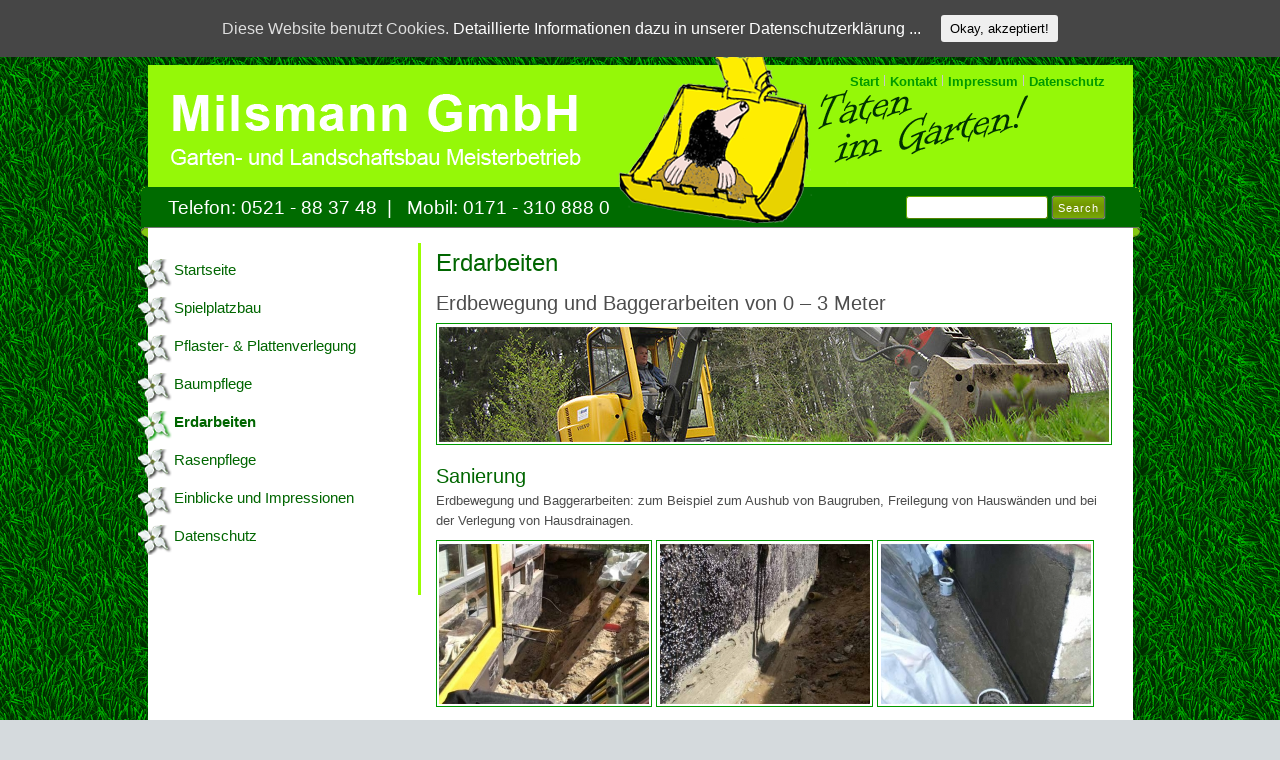

--- FILE ---
content_type: text/html; charset=UTF-8
request_url: https://www.gartenbau-milsmann.de/erdbewegung/
body_size: 7612
content:
<!DOCTYPE html PUBLIC "-//W3C//DTD XHTML 1.0 Transitional//EN" "http://www.w3.org/TR/xhtml1/DTD/xhtml1-transitional.dtd">
<html xmlns="http://www.w3.org/1999/xhtml" dir="ltr" lang="de" prefix="og: https://ogp.me/ns#">
<head profile="http://gmpg.org/xfn/11">
<meta http-equiv="X-UA-Compatible" content="IE=8" />
<meta http-equiv="Content-Type" content="text/html; charset=UTF-8" />

<title>Erdarbeiten | Milsmann GmbH Milsmann GmbH</title>

<link rel="stylesheet" href="https://www.gartenbau-milsmann.de/wp-content/themes/milsmann/style.css" type="text/css" media="all" />
<!--[if IE 6]>
<link rel="stylesheet" href="https://www.gartenbau-milsmann.de/wp-content/themes/milsmann/ie6.css" type="text/css" />
<![endif]-->

<meta name="robots" content="index,follow" />
<link rel="alternate" type="application/rss+xml" title="Milsmann GmbH RSS Feed" href="https://www.gartenbau-milsmann.de/feed/" />
<link rel="alternate" type="application/atom+xml" title="Milsmann GmbH Atom Feed" href="https://www.gartenbau-milsmann.de/feed/atom/" />
<link rel="pingback" href="https://www.gartenbau-milsmann.de/xmlrpc.php" />
<link rel="shortcut icon" href="https://www.gartenbau-milsmann.de/wp-content/themes/milsmann/favicon.ico" type="image/x-icon" />



		<!-- All in One SEO 4.9.3 - aioseo.com -->
	<meta name="description" content="Erdbewegung und Baggerarbeiten von 0 - 3 Meter Sanierung Erdbewegung und Baggerarbeiten: zum Beispiel zum Aushub von Baugruben, Freilegung von Hauswänden und bei der Verlegung von Hausdrainagen." />
	<meta name="robots" content="max-image-preview:large" />
	<link rel="canonical" href="https://www.gartenbau-milsmann.de/erdbewegung/" />
	<meta name="generator" content="All in One SEO (AIOSEO) 4.9.3" />
		<meta property="og:locale" content="de_DE" />
		<meta property="og:site_name" content="Milsmann GmbH | Garten- und Landschaftsbau Meisterbetrieb Milsmann GmbH in Bielefeld, Theesen:  Ihr Garten, unsere Kompetenzen in der Gartenplanung, Gartengestaltung oder Gartenpflege." />
		<meta property="og:type" content="article" />
		<meta property="og:title" content="Erdarbeiten | Milsmann GmbH" />
		<meta property="og:description" content="Erdbewegung und Baggerarbeiten von 0 - 3 Meter Sanierung Erdbewegung und Baggerarbeiten: zum Beispiel zum Aushub von Baugruben, Freilegung von Hauswänden und bei der Verlegung von Hausdrainagen." />
		<meta property="og:url" content="https://www.gartenbau-milsmann.de/erdbewegung/" />
		<meta property="article:published_time" content="2010-02-11T17:15:01+00:00" />
		<meta property="article:modified_time" content="2018-05-21T22:21:54+00:00" />
		<meta name="twitter:card" content="summary" />
		<meta name="twitter:title" content="Erdarbeiten | Milsmann GmbH" />
		<meta name="twitter:description" content="Erdbewegung und Baggerarbeiten von 0 - 3 Meter Sanierung Erdbewegung und Baggerarbeiten: zum Beispiel zum Aushub von Baugruben, Freilegung von Hauswänden und bei der Verlegung von Hausdrainagen." />
		<script type="application/ld+json" class="aioseo-schema">
			{"@context":"https:\/\/schema.org","@graph":[{"@type":"BreadcrumbList","@id":"https:\/\/www.gartenbau-milsmann.de\/erdbewegung\/#breadcrumblist","itemListElement":[{"@type":"ListItem","@id":"https:\/\/www.gartenbau-milsmann.de#listItem","position":1,"name":"Home","item":"https:\/\/www.gartenbau-milsmann.de","nextItem":{"@type":"ListItem","@id":"https:\/\/www.gartenbau-milsmann.de\/erdbewegung\/#listItem","name":"Erdarbeiten"}},{"@type":"ListItem","@id":"https:\/\/www.gartenbau-milsmann.de\/erdbewegung\/#listItem","position":2,"name":"Erdarbeiten","previousItem":{"@type":"ListItem","@id":"https:\/\/www.gartenbau-milsmann.de#listItem","name":"Home"}}]},{"@type":"Organization","@id":"https:\/\/www.gartenbau-milsmann.de\/#organization","name":"Milsmann GmbH","description":"Garten- und Landschaftsbau Meisterbetrieb Milsmann GmbH in Bielefeld, Theesen:  Ihr Garten, unsere Kompetenzen in der Gartenplanung, Gartengestaltung oder Gartenpflege.","url":"https:\/\/www.gartenbau-milsmann.de\/"},{"@type":"WebPage","@id":"https:\/\/www.gartenbau-milsmann.de\/erdbewegung\/#webpage","url":"https:\/\/www.gartenbau-milsmann.de\/erdbewegung\/","name":"Erdarbeiten | Milsmann GmbH","description":"Erdbewegung und Baggerarbeiten von 0 - 3 Meter Sanierung Erdbewegung und Baggerarbeiten: zum Beispiel zum Aushub von Baugruben, Freilegung von Hausw\u00e4nden und bei der Verlegung von Hausdrainagen.","inLanguage":"de","isPartOf":{"@id":"https:\/\/www.gartenbau-milsmann.de\/#website"},"breadcrumb":{"@id":"https:\/\/www.gartenbau-milsmann.de\/erdbewegung\/#breadcrumblist"},"datePublished":"2010-02-11T17:15:01+01:00","dateModified":"2018-05-21T23:21:54+01:00"},{"@type":"WebSite","@id":"https:\/\/www.gartenbau-milsmann.de\/#website","url":"https:\/\/www.gartenbau-milsmann.de\/","name":"Milsmann GmbH","description":"Garten- und Landschaftsbau Meisterbetrieb Milsmann GmbH in Bielefeld, Theesen:  Ihr Garten, unsere Kompetenzen in der Gartenplanung, Gartengestaltung oder Gartenpflege.","inLanguage":"de","publisher":{"@id":"https:\/\/www.gartenbau-milsmann.de\/#organization"}}]}
		</script>
		<!-- All in One SEO -->

<link rel="alternate" type="application/rss+xml" title="Milsmann GmbH &raquo; Erdarbeiten Comments Feed" href="https://www.gartenbau-milsmann.de/erdbewegung/feed/" />
<link rel="alternate" title="oEmbed (JSON)" type="application/json+oembed" href="https://www.gartenbau-milsmann.de/wp-json/oembed/1.0/embed?url=https%3A%2F%2Fwww.gartenbau-milsmann.de%2Ferdbewegung%2F" />
<link rel="alternate" title="oEmbed (XML)" type="text/xml+oembed" href="https://www.gartenbau-milsmann.de/wp-json/oembed/1.0/embed?url=https%3A%2F%2Fwww.gartenbau-milsmann.de%2Ferdbewegung%2F&#038;format=xml" />
<style id='wp-img-auto-sizes-contain-inline-css' type='text/css'>
img:is([sizes=auto i],[sizes^="auto," i]){contain-intrinsic-size:3000px 1500px}
/*# sourceURL=wp-img-auto-sizes-contain-inline-css */
</style>
<style id='wp-emoji-styles-inline-css' type='text/css'>

	img.wp-smiley, img.emoji {
		display: inline !important;
		border: none !important;
		box-shadow: none !important;
		height: 1em !important;
		width: 1em !important;
		margin: 0 0.07em !important;
		vertical-align: -0.1em !important;
		background: none !important;
		padding: 0 !important;
	}
/*# sourceURL=wp-emoji-styles-inline-css */
</style>
<style id='wp-block-library-inline-css' type='text/css'>
:root{--wp-block-synced-color:#7a00df;--wp-block-synced-color--rgb:122,0,223;--wp-bound-block-color:var(--wp-block-synced-color);--wp-editor-canvas-background:#ddd;--wp-admin-theme-color:#007cba;--wp-admin-theme-color--rgb:0,124,186;--wp-admin-theme-color-darker-10:#006ba1;--wp-admin-theme-color-darker-10--rgb:0,107,160.5;--wp-admin-theme-color-darker-20:#005a87;--wp-admin-theme-color-darker-20--rgb:0,90,135;--wp-admin-border-width-focus:2px}@media (min-resolution:192dpi){:root{--wp-admin-border-width-focus:1.5px}}.wp-element-button{cursor:pointer}:root .has-very-light-gray-background-color{background-color:#eee}:root .has-very-dark-gray-background-color{background-color:#313131}:root .has-very-light-gray-color{color:#eee}:root .has-very-dark-gray-color{color:#313131}:root .has-vivid-green-cyan-to-vivid-cyan-blue-gradient-background{background:linear-gradient(135deg,#00d084,#0693e3)}:root .has-purple-crush-gradient-background{background:linear-gradient(135deg,#34e2e4,#4721fb 50%,#ab1dfe)}:root .has-hazy-dawn-gradient-background{background:linear-gradient(135deg,#faaca8,#dad0ec)}:root .has-subdued-olive-gradient-background{background:linear-gradient(135deg,#fafae1,#67a671)}:root .has-atomic-cream-gradient-background{background:linear-gradient(135deg,#fdd79a,#004a59)}:root .has-nightshade-gradient-background{background:linear-gradient(135deg,#330968,#31cdcf)}:root .has-midnight-gradient-background{background:linear-gradient(135deg,#020381,#2874fc)}:root{--wp--preset--font-size--normal:16px;--wp--preset--font-size--huge:42px}.has-regular-font-size{font-size:1em}.has-larger-font-size{font-size:2.625em}.has-normal-font-size{font-size:var(--wp--preset--font-size--normal)}.has-huge-font-size{font-size:var(--wp--preset--font-size--huge)}.has-text-align-center{text-align:center}.has-text-align-left{text-align:left}.has-text-align-right{text-align:right}.has-fit-text{white-space:nowrap!important}#end-resizable-editor-section{display:none}.aligncenter{clear:both}.items-justified-left{justify-content:flex-start}.items-justified-center{justify-content:center}.items-justified-right{justify-content:flex-end}.items-justified-space-between{justify-content:space-between}.screen-reader-text{border:0;clip-path:inset(50%);height:1px;margin:-1px;overflow:hidden;padding:0;position:absolute;width:1px;word-wrap:normal!important}.screen-reader-text:focus{background-color:#ddd;clip-path:none;color:#444;display:block;font-size:1em;height:auto;left:5px;line-height:normal;padding:15px 23px 14px;text-decoration:none;top:5px;width:auto;z-index:100000}html :where(.has-border-color){border-style:solid}html :where([style*=border-top-color]){border-top-style:solid}html :where([style*=border-right-color]){border-right-style:solid}html :where([style*=border-bottom-color]){border-bottom-style:solid}html :where([style*=border-left-color]){border-left-style:solid}html :where([style*=border-width]){border-style:solid}html :where([style*=border-top-width]){border-top-style:solid}html :where([style*=border-right-width]){border-right-style:solid}html :where([style*=border-bottom-width]){border-bottom-style:solid}html :where([style*=border-left-width]){border-left-style:solid}html :where(img[class*=wp-image-]){height:auto;max-width:100%}:where(figure){margin:0 0 1em}html :where(.is-position-sticky){--wp-admin--admin-bar--position-offset:var(--wp-admin--admin-bar--height,0px)}@media screen and (max-width:600px){html :where(.is-position-sticky){--wp-admin--admin-bar--position-offset:0px}}

/*# sourceURL=wp-block-library-inline-css */
</style><style id='global-styles-inline-css' type='text/css'>
:root{--wp--preset--aspect-ratio--square: 1;--wp--preset--aspect-ratio--4-3: 4/3;--wp--preset--aspect-ratio--3-4: 3/4;--wp--preset--aspect-ratio--3-2: 3/2;--wp--preset--aspect-ratio--2-3: 2/3;--wp--preset--aspect-ratio--16-9: 16/9;--wp--preset--aspect-ratio--9-16: 9/16;--wp--preset--color--black: #000000;--wp--preset--color--cyan-bluish-gray: #abb8c3;--wp--preset--color--white: #ffffff;--wp--preset--color--pale-pink: #f78da7;--wp--preset--color--vivid-red: #cf2e2e;--wp--preset--color--luminous-vivid-orange: #ff6900;--wp--preset--color--luminous-vivid-amber: #fcb900;--wp--preset--color--light-green-cyan: #7bdcb5;--wp--preset--color--vivid-green-cyan: #00d084;--wp--preset--color--pale-cyan-blue: #8ed1fc;--wp--preset--color--vivid-cyan-blue: #0693e3;--wp--preset--color--vivid-purple: #9b51e0;--wp--preset--gradient--vivid-cyan-blue-to-vivid-purple: linear-gradient(135deg,rgb(6,147,227) 0%,rgb(155,81,224) 100%);--wp--preset--gradient--light-green-cyan-to-vivid-green-cyan: linear-gradient(135deg,rgb(122,220,180) 0%,rgb(0,208,130) 100%);--wp--preset--gradient--luminous-vivid-amber-to-luminous-vivid-orange: linear-gradient(135deg,rgb(252,185,0) 0%,rgb(255,105,0) 100%);--wp--preset--gradient--luminous-vivid-orange-to-vivid-red: linear-gradient(135deg,rgb(255,105,0) 0%,rgb(207,46,46) 100%);--wp--preset--gradient--very-light-gray-to-cyan-bluish-gray: linear-gradient(135deg,rgb(238,238,238) 0%,rgb(169,184,195) 100%);--wp--preset--gradient--cool-to-warm-spectrum: linear-gradient(135deg,rgb(74,234,220) 0%,rgb(151,120,209) 20%,rgb(207,42,186) 40%,rgb(238,44,130) 60%,rgb(251,105,98) 80%,rgb(254,248,76) 100%);--wp--preset--gradient--blush-light-purple: linear-gradient(135deg,rgb(255,206,236) 0%,rgb(152,150,240) 100%);--wp--preset--gradient--blush-bordeaux: linear-gradient(135deg,rgb(254,205,165) 0%,rgb(254,45,45) 50%,rgb(107,0,62) 100%);--wp--preset--gradient--luminous-dusk: linear-gradient(135deg,rgb(255,203,112) 0%,rgb(199,81,192) 50%,rgb(65,88,208) 100%);--wp--preset--gradient--pale-ocean: linear-gradient(135deg,rgb(255,245,203) 0%,rgb(182,227,212) 50%,rgb(51,167,181) 100%);--wp--preset--gradient--electric-grass: linear-gradient(135deg,rgb(202,248,128) 0%,rgb(113,206,126) 100%);--wp--preset--gradient--midnight: linear-gradient(135deg,rgb(2,3,129) 0%,rgb(40,116,252) 100%);--wp--preset--font-size--small: 13px;--wp--preset--font-size--medium: 20px;--wp--preset--font-size--large: 36px;--wp--preset--font-size--x-large: 42px;--wp--preset--spacing--20: 0.44rem;--wp--preset--spacing--30: 0.67rem;--wp--preset--spacing--40: 1rem;--wp--preset--spacing--50: 1.5rem;--wp--preset--spacing--60: 2.25rem;--wp--preset--spacing--70: 3.38rem;--wp--preset--spacing--80: 5.06rem;--wp--preset--shadow--natural: 6px 6px 9px rgba(0, 0, 0, 0.2);--wp--preset--shadow--deep: 12px 12px 50px rgba(0, 0, 0, 0.4);--wp--preset--shadow--sharp: 6px 6px 0px rgba(0, 0, 0, 0.2);--wp--preset--shadow--outlined: 6px 6px 0px -3px rgb(255, 255, 255), 6px 6px rgb(0, 0, 0);--wp--preset--shadow--crisp: 6px 6px 0px rgb(0, 0, 0);}:where(.is-layout-flex){gap: 0.5em;}:where(.is-layout-grid){gap: 0.5em;}body .is-layout-flex{display: flex;}.is-layout-flex{flex-wrap: wrap;align-items: center;}.is-layout-flex > :is(*, div){margin: 0;}body .is-layout-grid{display: grid;}.is-layout-grid > :is(*, div){margin: 0;}:where(.wp-block-columns.is-layout-flex){gap: 2em;}:where(.wp-block-columns.is-layout-grid){gap: 2em;}:where(.wp-block-post-template.is-layout-flex){gap: 1.25em;}:where(.wp-block-post-template.is-layout-grid){gap: 1.25em;}.has-black-color{color: var(--wp--preset--color--black) !important;}.has-cyan-bluish-gray-color{color: var(--wp--preset--color--cyan-bluish-gray) !important;}.has-white-color{color: var(--wp--preset--color--white) !important;}.has-pale-pink-color{color: var(--wp--preset--color--pale-pink) !important;}.has-vivid-red-color{color: var(--wp--preset--color--vivid-red) !important;}.has-luminous-vivid-orange-color{color: var(--wp--preset--color--luminous-vivid-orange) !important;}.has-luminous-vivid-amber-color{color: var(--wp--preset--color--luminous-vivid-amber) !important;}.has-light-green-cyan-color{color: var(--wp--preset--color--light-green-cyan) !important;}.has-vivid-green-cyan-color{color: var(--wp--preset--color--vivid-green-cyan) !important;}.has-pale-cyan-blue-color{color: var(--wp--preset--color--pale-cyan-blue) !important;}.has-vivid-cyan-blue-color{color: var(--wp--preset--color--vivid-cyan-blue) !important;}.has-vivid-purple-color{color: var(--wp--preset--color--vivid-purple) !important;}.has-black-background-color{background-color: var(--wp--preset--color--black) !important;}.has-cyan-bluish-gray-background-color{background-color: var(--wp--preset--color--cyan-bluish-gray) !important;}.has-white-background-color{background-color: var(--wp--preset--color--white) !important;}.has-pale-pink-background-color{background-color: var(--wp--preset--color--pale-pink) !important;}.has-vivid-red-background-color{background-color: var(--wp--preset--color--vivid-red) !important;}.has-luminous-vivid-orange-background-color{background-color: var(--wp--preset--color--luminous-vivid-orange) !important;}.has-luminous-vivid-amber-background-color{background-color: var(--wp--preset--color--luminous-vivid-amber) !important;}.has-light-green-cyan-background-color{background-color: var(--wp--preset--color--light-green-cyan) !important;}.has-vivid-green-cyan-background-color{background-color: var(--wp--preset--color--vivid-green-cyan) !important;}.has-pale-cyan-blue-background-color{background-color: var(--wp--preset--color--pale-cyan-blue) !important;}.has-vivid-cyan-blue-background-color{background-color: var(--wp--preset--color--vivid-cyan-blue) !important;}.has-vivid-purple-background-color{background-color: var(--wp--preset--color--vivid-purple) !important;}.has-black-border-color{border-color: var(--wp--preset--color--black) !important;}.has-cyan-bluish-gray-border-color{border-color: var(--wp--preset--color--cyan-bluish-gray) !important;}.has-white-border-color{border-color: var(--wp--preset--color--white) !important;}.has-pale-pink-border-color{border-color: var(--wp--preset--color--pale-pink) !important;}.has-vivid-red-border-color{border-color: var(--wp--preset--color--vivid-red) !important;}.has-luminous-vivid-orange-border-color{border-color: var(--wp--preset--color--luminous-vivid-orange) !important;}.has-luminous-vivid-amber-border-color{border-color: var(--wp--preset--color--luminous-vivid-amber) !important;}.has-light-green-cyan-border-color{border-color: var(--wp--preset--color--light-green-cyan) !important;}.has-vivid-green-cyan-border-color{border-color: var(--wp--preset--color--vivid-green-cyan) !important;}.has-pale-cyan-blue-border-color{border-color: var(--wp--preset--color--pale-cyan-blue) !important;}.has-vivid-cyan-blue-border-color{border-color: var(--wp--preset--color--vivid-cyan-blue) !important;}.has-vivid-purple-border-color{border-color: var(--wp--preset--color--vivid-purple) !important;}.has-vivid-cyan-blue-to-vivid-purple-gradient-background{background: var(--wp--preset--gradient--vivid-cyan-blue-to-vivid-purple) !important;}.has-light-green-cyan-to-vivid-green-cyan-gradient-background{background: var(--wp--preset--gradient--light-green-cyan-to-vivid-green-cyan) !important;}.has-luminous-vivid-amber-to-luminous-vivid-orange-gradient-background{background: var(--wp--preset--gradient--luminous-vivid-amber-to-luminous-vivid-orange) !important;}.has-luminous-vivid-orange-to-vivid-red-gradient-background{background: var(--wp--preset--gradient--luminous-vivid-orange-to-vivid-red) !important;}.has-very-light-gray-to-cyan-bluish-gray-gradient-background{background: var(--wp--preset--gradient--very-light-gray-to-cyan-bluish-gray) !important;}.has-cool-to-warm-spectrum-gradient-background{background: var(--wp--preset--gradient--cool-to-warm-spectrum) !important;}.has-blush-light-purple-gradient-background{background: var(--wp--preset--gradient--blush-light-purple) !important;}.has-blush-bordeaux-gradient-background{background: var(--wp--preset--gradient--blush-bordeaux) !important;}.has-luminous-dusk-gradient-background{background: var(--wp--preset--gradient--luminous-dusk) !important;}.has-pale-ocean-gradient-background{background: var(--wp--preset--gradient--pale-ocean) !important;}.has-electric-grass-gradient-background{background: var(--wp--preset--gradient--electric-grass) !important;}.has-midnight-gradient-background{background: var(--wp--preset--gradient--midnight) !important;}.has-small-font-size{font-size: var(--wp--preset--font-size--small) !important;}.has-medium-font-size{font-size: var(--wp--preset--font-size--medium) !important;}.has-large-font-size{font-size: var(--wp--preset--font-size--large) !important;}.has-x-large-font-size{font-size: var(--wp--preset--font-size--x-large) !important;}
/*# sourceURL=global-styles-inline-css */
</style>

<style id='classic-theme-styles-inline-css' type='text/css'>
/*! This file is auto-generated */
.wp-block-button__link{color:#fff;background-color:#32373c;border-radius:9999px;box-shadow:none;text-decoration:none;padding:calc(.667em + 2px) calc(1.333em + 2px);font-size:1.125em}.wp-block-file__button{background:#32373c;color:#fff;text-decoration:none}
/*# sourceURL=/wp-includes/css/classic-themes.min.css */
</style>
<link rel='stylesheet' id='cookie-consent-style-css' href='https://www.gartenbau-milsmann.de/wp-content/plugins/uk-cookie-consent/assets/css/style.css?ver=6.9' type='text/css' media='all' />
<link rel='stylesheet' id='wpgdprc-front-css-css' href='https://www.gartenbau-milsmann.de/wp-content/plugins/wp-gdpr-compliance/Assets/css/front.css?ver=1706542626' type='text/css' media='all' />
<style id='wpgdprc-front-css-inline-css' type='text/css'>
:root{--wp-gdpr--bar--background-color: #000000;--wp-gdpr--bar--color: #ffffff;--wp-gdpr--button--background-color: #000000;--wp-gdpr--button--background-color--darken: #000000;--wp-gdpr--button--color: #ffffff;}
/*# sourceURL=wpgdprc-front-css-inline-css */
</style>
<script type="text/javascript" src="https://www.gartenbau-milsmann.de/wp-includes/js/jquery/jquery.min.js?ver=3.7.1" id="jquery-core-js"></script>
<script type="text/javascript" src="https://www.gartenbau-milsmann.de/wp-includes/js/jquery/jquery-migrate.min.js?ver=3.4.1" id="jquery-migrate-js"></script>
<script type="text/javascript" id="wpgdprc-front-js-js-extra">
/* <![CDATA[ */
var wpgdprcFront = {"ajaxUrl":"https://www.gartenbau-milsmann.de/wp-admin/admin-ajax.php","ajaxNonce":"9fb0be84fe","ajaxArg":"security","pluginPrefix":"wpgdprc","blogId":"1","isMultiSite":"","locale":"de","showSignUpModal":"","showFormModal":"","cookieName":"wpgdprc-consent","consentVersion":"","path":"/","prefix":"wpgdprc"};
//# sourceURL=wpgdprc-front-js-js-extra
/* ]]> */
</script>
<script type="text/javascript" src="https://www.gartenbau-milsmann.de/wp-content/plugins/wp-gdpr-compliance/Assets/js/front.min.js?ver=1706542626" id="wpgdprc-front-js-js"></script>
<link rel="https://api.w.org/" href="https://www.gartenbau-milsmann.de/wp-json/" /><link rel="alternate" title="JSON" type="application/json" href="https://www.gartenbau-milsmann.de/wp-json/wp/v2/pages/12" /><link rel="EditURI" type="application/rsd+xml" title="RSD" href="https://www.gartenbau-milsmann.de/xmlrpc.php?rsd" />
<meta name="generator" content="WordPress 6.9" />
<link rel='shortlink' href='https://www.gartenbau-milsmann.de/?p=12' />
<style id="ctcc-css" type="text/css" media="screen">
				#catapult-cookie-bar {
					box-sizing: border-box;
					max-height: 0;
					opacity: 0;
					z-index: 99999;
					overflow: hidden;
					color: #ddd;
					position: fixed;
					left: 0;
					top: 0;
					width: 100%;
					background-color: #464646;
				}
				#catapult-cookie-bar a {
					color: #fff;
				}
				#catapult-cookie-bar .x_close span {
					background-color: ;
				}
				button#catapultCookie {
					background:;
					color: ;
					border: 0; padding: 6px 9px; border-radius: 3px;
				}
				#catapult-cookie-bar h3 {
					color: #ddd;
				}
				.has-cookie-bar #catapult-cookie-bar {
					opacity: 1;
					max-height: 999px;
					min-height: 30px;
				}</style></head>
<body id="home">

<div id="header" class="clearfix">
		<div id="headerlogo"></div>
                <!-- a href="https://www.gartenbau-milsmann.de/" title="Milsmann GmbH">Milsmann GmbH</a -->

	<ul id="accessibility">
		<li><a href="https://www.gartenbau-milsmann.de/" title="Go to homepage">Start</a></li>
<li><a href="https://www.gartenbau-milsmann.de/?page_id=14" title="Kontakt">Kontakt</a></li>
<li><a href="https://www.gartenbau-milsmann.de/?page_id=17" title="Impressum">Impressum</a></li>
<li class="last-item"><a href="https://www.gartenbau-milsmann.de/datenschutzerklarung/" title="Datenschutzerkl�rung">Datenschutz</a></li>

				
	</ul>

	<div id="branding"></div>

        <div id="nav-search"><form role="search" method="get" id="searchform" class="searchform" action="https://www.gartenbau-milsmann.de/">
				<div>
					<label class="screen-reader-text" for="s">Search for:</label>
					<input type="text" value="" name="s" id="s" />
					<input type="submit" id="searchsubmit" value="Search" />
				</div>
			</form></div>	

	<div id="nav" class="clearfix">
 <div class="contact">Telefon: 0521 - 88 37 48 &nbsp;| &nbsp; Mobil: 0171 - 310 888 0</div>

		<ul id="menu">
		</ul>
	</div>

</div>


<div id="main" class="clearfix">
	<div id="container">
		<div id="content">

  		    		<div class="hentry post" id="post-12">
    		  <h1>Erdarbeiten</h1>
    		      			<div class="entry">
            <p class="teaser">Erdbewegung und Baggerarbeiten von 0 &#8211;  3 Meter</p>
<p><a rel="attachment wp-att-286" href="https://www.gartenbau-milsmann.de/erdbewegung/bagger-erdarbeiten/"><img fetchpriority="high" decoding="async" class="alignnone size-full wp-image-286" title="Bagger- und Erdarbeiten" src="https://www.gartenbau-milsmann.de/wp-content/uploads/Bagger-Erdarbeiten.jpg" alt="Bagger- und Erdarbeiten" width="670" height="115" srcset="https://www.gartenbau-milsmann.de/wp-content/uploads/Bagger-Erdarbeiten.jpg 670w, https://www.gartenbau-milsmann.de/wp-content/uploads/Bagger-Erdarbeiten-300x51.jpg 300w" sizes="(max-width: 670px) 100vw, 670px" /></a></p>
<h2>Sanierung</h2>
<p>Erdbewegung und Baggerarbeiten: zum Beispiel zum Aushub von Baugruben, Freilegung von Hauswänden und bei der Verlegung von Hausdrainagen.</p>
<p><a class="shutterset_" href="https://www.gartenbau-milsmann.de/wp-content/uploads/galerien/sanierung/sanierung-3-500x376.jpg"><img decoding="async" class="ngg-singlepic ngg-none" src="https://www.gartenbau-milsmann.de/wp-content/uploads/galerien/sanierung/thumbs/thumbs_sanierung-3-500x376.jpg" alt="sanierung-3-500x376" /></a> <a class="shutterset_" href="https://www.gartenbau-milsmann.de/wp-content/uploads/galerien/sanierung/sanierung-2-500x376.jpg"><img decoding="async" class="ngg-singlepic ngg-none" src="https://www.gartenbau-milsmann.de/wp-content/uploads/galerien/sanierung/thumbs/thumbs_sanierung-2-500x376.jpg" alt="sanierung-2-500x376" /></a> <a class="shutterset_" href="https://www.gartenbau-milsmann.de/wp-content/uploads/galerien/sanierung/sanierung-1-500x376.jpg"><img decoding="async" class="ngg-singlepic ngg-none" src="https://www.gartenbau-milsmann.de/wp-content/uploads/galerien/sanierung/thumbs/thumbs_sanierung-1-500x376.jpg" alt="sanierung-1-500x376" /></a></p>
    			            </div>
    		</div>
    		

  		
  		
		</div><!-- #content -->

	</div><!-- #container -->

<div id="sidebar">
	<ul class="sb-list clearfix">


<ul class="group">
  
  	<li class="pagenav"><div class="sb-title"></div><ul><li class="page_item page-item-2"><a href="https://www.gartenbau-milsmann.de/">Startseite</a></li>
<li class="page_item page-item-6"><a href="https://www.gartenbau-milsmann.de/spielplatzbau/">Spielplatzbau</a></li>
<li class="page_item page-item-9"><a href="https://www.gartenbau-milsmann.de/pflaster-und-plattenverlegung/">Pflaster- &#038; Plattenverlegung</a></li>
<li class="page_item page-item-11"><a href="https://www.gartenbau-milsmann.de/baumstrauschnitt/">Baumpflege</a></li>
<li class="page_item page-item-12 current_page_item"><a href="https://www.gartenbau-milsmann.de/erdbewegung/" aria-current="page">Erdarbeiten</a></li>
<li class="page_item page-item-136"><a href="https://www.gartenbau-milsmann.de/rasenpflege/">Rasenpflege</a></li>
<li class="page_item page-item-72"><a href="https://www.gartenbau-milsmann.de/impressionen/">Einblicke und Impressionen</a></li>
<li class="page_item page-item-408"><a href="https://www.gartenbau-milsmann.de/impressum/datenschutzerklarung/">Datenschutz</a></li>
</ul></li>
    
</ul>











</ul>


</ul>

</div> <!-- #sidebar --></div> <!-- #main -->
<script type="speculationrules">
{"prefetch":[{"source":"document","where":{"and":[{"href_matches":"/*"},{"not":{"href_matches":["/wp-*.php","/wp-admin/*","/wp-content/uploads/*","/wp-content/*","/wp-content/plugins/*","/wp-content/themes/milsmann/*","/*\\?(.+)"]}},{"not":{"selector_matches":"a[rel~=\"nofollow\"]"}},{"not":{"selector_matches":".no-prefetch, .no-prefetch a"}}]},"eagerness":"conservative"}]}
</script>

<div id="footer" class="clearfix">
<p class="alignright">
  <a href="#home" class="top-link">nach oben</a>
</p>

<p>
	&copy; 2026 Milsmann GmbH</p>


</div>

<script type="text/javascript" src="https://www.gartenbau-milsmann.de/wp-includes/js/comment-reply.min.js?ver=6.9" id="comment-reply-js" async="async" data-wp-strategy="async" fetchpriority="low"></script>
<script type="text/javascript" id="cookie-consent-js-extra">
/* <![CDATA[ */
var ctcc_vars = {"expiry":"30","method":"","version":"1"};
//# sourceURL=cookie-consent-js-extra
/* ]]> */
</script>
<script type="text/javascript" src="https://www.gartenbau-milsmann.de/wp-content/plugins/uk-cookie-consent/assets/js/uk-cookie-consent-js.js?ver=2.3.0" id="cookie-consent-js"></script>
<script id="wp-emoji-settings" type="application/json">
{"baseUrl":"https://s.w.org/images/core/emoji/17.0.2/72x72/","ext":".png","svgUrl":"https://s.w.org/images/core/emoji/17.0.2/svg/","svgExt":".svg","source":{"concatemoji":"https://www.gartenbau-milsmann.de/wp-includes/js/wp-emoji-release.min.js?ver=6.9"}}
</script>
<script type="module">
/* <![CDATA[ */
/*! This file is auto-generated */
const a=JSON.parse(document.getElementById("wp-emoji-settings").textContent),o=(window._wpemojiSettings=a,"wpEmojiSettingsSupports"),s=["flag","emoji"];function i(e){try{var t={supportTests:e,timestamp:(new Date).valueOf()};sessionStorage.setItem(o,JSON.stringify(t))}catch(e){}}function c(e,t,n){e.clearRect(0,0,e.canvas.width,e.canvas.height),e.fillText(t,0,0);t=new Uint32Array(e.getImageData(0,0,e.canvas.width,e.canvas.height).data);e.clearRect(0,0,e.canvas.width,e.canvas.height),e.fillText(n,0,0);const a=new Uint32Array(e.getImageData(0,0,e.canvas.width,e.canvas.height).data);return t.every((e,t)=>e===a[t])}function p(e,t){e.clearRect(0,0,e.canvas.width,e.canvas.height),e.fillText(t,0,0);var n=e.getImageData(16,16,1,1);for(let e=0;e<n.data.length;e++)if(0!==n.data[e])return!1;return!0}function u(e,t,n,a){switch(t){case"flag":return n(e,"\ud83c\udff3\ufe0f\u200d\u26a7\ufe0f","\ud83c\udff3\ufe0f\u200b\u26a7\ufe0f")?!1:!n(e,"\ud83c\udde8\ud83c\uddf6","\ud83c\udde8\u200b\ud83c\uddf6")&&!n(e,"\ud83c\udff4\udb40\udc67\udb40\udc62\udb40\udc65\udb40\udc6e\udb40\udc67\udb40\udc7f","\ud83c\udff4\u200b\udb40\udc67\u200b\udb40\udc62\u200b\udb40\udc65\u200b\udb40\udc6e\u200b\udb40\udc67\u200b\udb40\udc7f");case"emoji":return!a(e,"\ud83e\u1fac8")}return!1}function f(e,t,n,a){let r;const o=(r="undefined"!=typeof WorkerGlobalScope&&self instanceof WorkerGlobalScope?new OffscreenCanvas(300,150):document.createElement("canvas")).getContext("2d",{willReadFrequently:!0}),s=(o.textBaseline="top",o.font="600 32px Arial",{});return e.forEach(e=>{s[e]=t(o,e,n,a)}),s}function r(e){var t=document.createElement("script");t.src=e,t.defer=!0,document.head.appendChild(t)}a.supports={everything:!0,everythingExceptFlag:!0},new Promise(t=>{let n=function(){try{var e=JSON.parse(sessionStorage.getItem(o));if("object"==typeof e&&"number"==typeof e.timestamp&&(new Date).valueOf()<e.timestamp+604800&&"object"==typeof e.supportTests)return e.supportTests}catch(e){}return null}();if(!n){if("undefined"!=typeof Worker&&"undefined"!=typeof OffscreenCanvas&&"undefined"!=typeof URL&&URL.createObjectURL&&"undefined"!=typeof Blob)try{var e="postMessage("+f.toString()+"("+[JSON.stringify(s),u.toString(),c.toString(),p.toString()].join(",")+"));",a=new Blob([e],{type:"text/javascript"});const r=new Worker(URL.createObjectURL(a),{name:"wpTestEmojiSupports"});return void(r.onmessage=e=>{i(n=e.data),r.terminate(),t(n)})}catch(e){}i(n=f(s,u,c,p))}t(n)}).then(e=>{for(const n in e)a.supports[n]=e[n],a.supports.everything=a.supports.everything&&a.supports[n],"flag"!==n&&(a.supports.everythingExceptFlag=a.supports.everythingExceptFlag&&a.supports[n]);var t;a.supports.everythingExceptFlag=a.supports.everythingExceptFlag&&!a.supports.flag,a.supports.everything||((t=a.source||{}).concatemoji?r(t.concatemoji):t.wpemoji&&t.twemoji&&(r(t.twemoji),r(t.wpemoji)))});
//# sourceURL=https://www.gartenbau-milsmann.de/wp-includes/js/wp-emoji-loader.min.js
/* ]]> */
</script>
			
				<script type="text/javascript">
					jQuery(document).ready(function($){
												if(!catapultReadCookie("catAccCookies")){ // If the cookie has not been set then show the bar
							$("html").addClass("has-cookie-bar");
							$("html").addClass("cookie-bar-top-bar");
							$("html").addClass("cookie-bar-bar");
															// Wait for the animation on the html to end before recalculating the required top margin
								$("html").on('webkitTransitionEnd otransitionend oTransitionEnd msTransitionEnd transitionend', function(e) {
									// code to execute after transition ends
									var barHeight = $('#catapult-cookie-bar').outerHeight();
									$("html").css("margin-top",barHeight);
									$("body.admin-bar").css("margin-top",barHeight-32); // Push the body down if the admin bar is active
								});
													}
																	});
				</script>
			
			<div id="catapult-cookie-bar" class=""><div class="ctcc-inner "><span class="ctcc-left-side">Diese Website benutzt Cookies. <a class="ctcc-more-info-link" tabindex=0 target="_blank" href="https://www.gartenbau-milsmann.de/impressum/datenschutzerklarung/">Detaillierte Informationen dazu in unserer Datenschutzerklärung ...</a></span><span class="ctcc-right-side"><button id="catapultCookie" tabindex=0 onclick="catapultAcceptCookies();">Okay, akzeptiert!</button></span></div><!-- custom wrapper class --></div><!-- #catapult-cookie-bar -->
</body>
</html>
